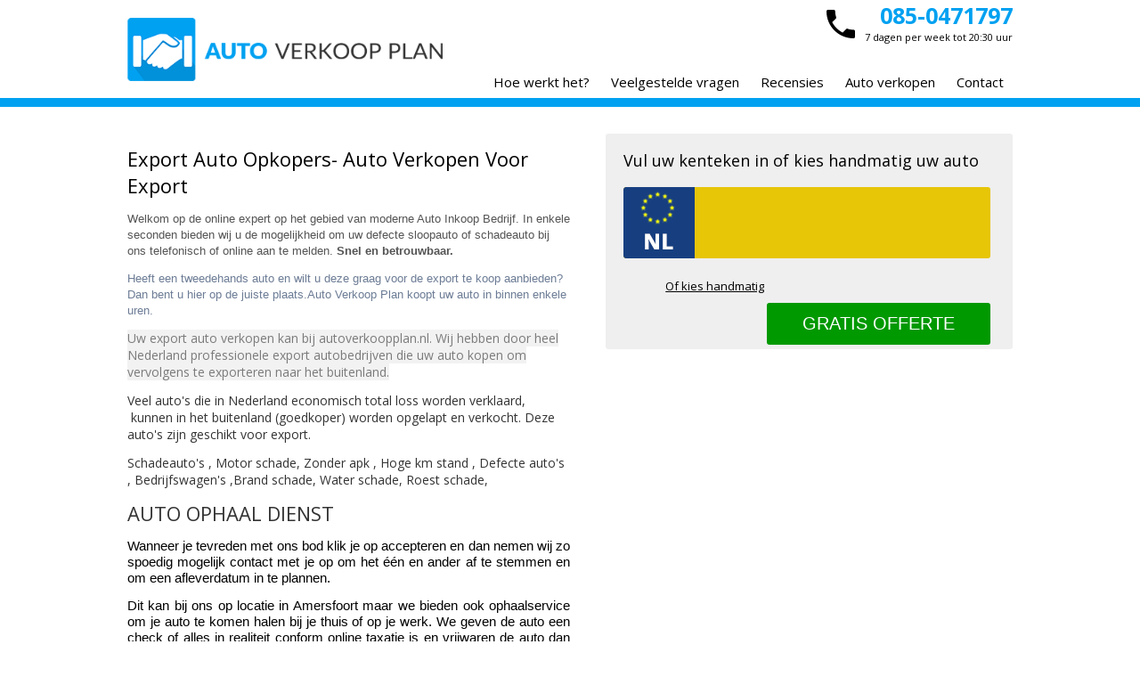

--- FILE ---
content_type: text/html; charset=UTF-8
request_url: https://www.autoverkoopplan.nl/export-auto-opkoper---auto-verkopen-voor-export
body_size: 5623
content:
<!DOCTYPE html>
<html lang="nl">
<head>
    <meta charset="utf-8">
    <title>export auto opkoper</title>
    <meta name="description" content="">
    <meta name="keywords" content="">
    <meta property="og:title" content="export auto opkoper">
    <meta property="og:image" content="https://www.autoverkoopplan.nl/images/logo.png">
    <meta property="og:description" content="">
    <meta property="og:url" content="https://www.autoverkoopplan.nl/export-auto-opkoper---auto-verkopen-voor-export">
    <meta name="viewport" content="width=device-width, minimum-scale=1.0, maximum-scale=1.0">
    <link rel="publisher" href="https://plus.google.com/112381051920792456235">
    <link rel="shortcut icon" href="/images/xfavicon.ico.pagespeed.ic.TVt8SPqH54.webp">
    <link rel="stylesheet" href="https://fonts.googleapis.com/css?family=Open+Sans:400,700">
    <link rel="stylesheet" type="text/css" href="/includes/css/A.style.min.css.pagespeed.cf.CatZJQ5eGo.css">
    <script type="text/javascript" src="/includes/js/jquery.js.pagespeed.jm.ZzSiN_5Whq.js"></script>
    <script type="text/javascript">//<![CDATA[
window.addEventListener('DOMContentLoaded', () => {
    let date = new Date();
    let language = $('html').attr('lang');
    let js_on = document.querySelectorAll('.js_on');
    for ( let l in js_on ) { js_on[l].value = date.getFullYear(); }
});


$(document).ready(function(){

    $(document).ready(function(){
        $(".select-nav").change(function() {
            window.location = $(this).find("option:selected").val();
        });
    });

    $("button").click(function () {
        $(".nav").slideToggle("moderate");
    });

});
$(document).ready(function($){

    $('#accordion').find('h2').click(function(){
        $(this).next().slideToggle('fast');
        $("p").not($(this).next()).slideUp('fast');
    });

});
//]]></script>
        
<!-- Global site tag (gtag.js) - Google Analytics -->
<script async src="https://www.googletagmanager.com/gtag/js?id=UA-190483564-1"></script>
<script>window.dataLayer=window.dataLayer||[];function gtag(){dataLayer.push(arguments);}gtag('js',new Date());gtag('config','UA-190483564-1');</script>

    <div id="fb-root"></div>
    <script>(function(d,s,id){var js,fjs=d.getElementsByTagName(s)[0];if(d.getElementById(id))return;js=d.createElement(s);js.id=id;js.src="//connect.facebook.net/nl_NL/sdk.js#xfbml=1&version=v2.5&appId=174660409352866";fjs.parentNode.insertBefore(js,fjs);}(document,'script','facebook-jssdk'));</script>
</head>
<body>
<div class="wrap">
    <div class="header">
        <div class="container">
            <div class="logo"><a href="/"><img src="/images/xlogo.png.pagespeed.ic.ffG5be-geU.webp" alt="Auto Verkoop Plan Logo"></a></div>
            <div class="contact">
                <strong><a href="tel:0850471797">085-0471797</a></strong><br/>
                7 dagen per week tot 20:30 uur
            </div>
            <div class="menu">
                <ul>
                    <li><a href="/#hoe-werkt-het">Hoe werkt het?</a></li>
                    <li><a href="/veelgestelde-vragen">Veelgestelde vragen</a></li>
                    <li><a href="/recensies">Recensies</a></li>
                    <li><a href="/auto-verkopen">Auto verkopen</a></li>
                    <li><a href="/contact">Contact</a></li>
                </ul>
            </div>
        </div>
    </div>
                <div class="content">
            <div class="container">
                <div class="content-left">
                    <p>
	<span style="font-size:22px;">Export Auto Opkopers- Auto Verkopen Voor Export</span></p>
<p>
	<span style="color: rgb(85, 84, 84); font-family: Helvetica; font-size: 13px;">Welkom op de online expert op het gebied van moderne Auto Inkoop Bedrijf. In enkele seconden bieden wij u de mogelijkheid om uw defecte sloopauto of schadeauto bij ons telefonisch of online aan te melden. <strong>Snel en betrouwbaar.</strong></span></p>
<p>
	<span style="color: rgb(108, 124, 149); font-family: Arial, Helvetica, sans-serif; font-size: 13px; text-align: justify;">Heeft een tweedehands auto en wilt u deze graag voor de export te koop aanbieden? Dan bent u hier op de juiste plaats.Auto Verkoop Plan koopt uw auto in binnen enkele uren.</span></p>
<p>
	<span style="color: rgb(123, 123, 123); font-family: &quot;Open Sans&quot;, verdana, sans-serif; font-size: 14px; background-color: rgb(242, 242, 242);">Uw export auto verkopen kan bij autoverkoopplan.nl</span><span style="color: rgb(123, 123, 123); font-family: &quot;Open Sans&quot;, verdana, sans-serif; font-size: 14px; background-color: rgb(242, 242, 242);">. Wij hebben door heel Nederland professionele export autobedrijven die uw auto kopen om vervolgens te exporteren naar het buitenland.</span></p>
<p>
	<span style="color: rgb(51, 51, 51); font-family: &quot;Open Sans&quot;, Helvetica, Arial, sans-serif; font-size: 14px; text-align: justify;">Veel auto&#39;s die in Nederland economisch total loss worden verklaard, &nbsp;kunnen in het buitenland (goedkoper) worden opgelapt en verkocht. Deze auto&#39;s zijn geschikt voor export.</span></p>
<p>
	<span style="color: rgb(51, 51, 51); font-family: &quot;Open Sans&quot;, Helvetica, Arial, sans-serif; font-size: 14px; text-align: justify;">Schadeauto&#39;s , Motor schade, Zonder apk , Hoge km stand , Defecte auto&#39;s , Bedrijfswagen&#39;s ,Brand schade, Water schade, Roest schade,&nbsp;</span></p>
<p style="text-align: justify; ">
	<font color="#333333" face="Open Sans, Helvetica, Arial, sans-serif"><span style="font-size: 22px;">AUTO OPHAAL DIENST</span></font></p>
<p style="text-align: justify; ">
	<span style="color: rgb(0, 0, 0); font-family: MyriadPro-Regular, &quot;Myriad Pro Regular&quot;, MyriadPro, &quot;Myriad Pro&quot;, Helvetica, Arial, sans-serif; font-size: 15px;">Wanneer je tevreden met ons bod klik je op accepteren en dan nemen wij zo spoedig mogelijk contact met je op om het &eacute;&eacute;n en ander af te stemmen en om een afleverdatum in te plannen. </span></p>
<p style="text-align: justify; ">
	<span style="color: rgb(0, 0, 0); font-family: MyriadPro-Regular, &quot;Myriad Pro Regular&quot;, MyriadPro, &quot;Myriad Pro&quot;, Helvetica, Arial, sans-serif; font-size: 15px;">Dit kan bij ons op locatie in Amersfoort maar we bieden ook ophaalservice om je auto te komen halen bij je thuis of op je werk. We geven de auto een check of alles in realiteit conform online taxatie is en vrijwaren de auto dan ter plekke en betalen je het geld contant of per bank.</span></p>
                </div>
                <div class="license-plate-content">
                    <p>Vul uw kenteken in of kies handmatig uw auto</p>
                    <form action="/dagwaarde-auto" method="post">
                        <input type="hidden" name="form_name" value="offer">
                        <input type="text" name="license_plate" id="license_plate" tabindex="1">
                        <label><a href="/dagwaarde-auto">Of kies handmatig</a></label><input type="submit" value="Gratis offerte" tabindex="2">
                    </form>
                </div>
            </div>
        </div>
            <div class="footer">
        <div class="container">
            

            <div class="footer-box-l">
                <h3>Pagina's</h3>
                <ul>
                    <li><a href="/auto-handelaar-amsterdam">Auto handelaar Amsterdam</a></li>
                    <li><a href="/auto-inkoper-amsterdam">Auto inkoper Amsterdam</a></li>
                    <li><a href="/auto-inkoper-utrecht">Auto inkoper Utrecht</a></li>
                    <li><a href="/auto-laten-ophalen-voor-verkoop">Auto laten ophalen voor verkoop</a></li>
                    <li><a href="/auto-opkoper-amsterdam">Auto opkoper Amsterdam</a></li>
                    <li><a href="/auto-opkoper-utrecht">Auto opkoper Utrecht</a></li>
                    <li><a href="/auto-te-koop">Auto te koop?</a></li>
                    <li><a href="/auto-verkopen">Auto Verkopen</a></li>
                    <li><a href="/auto-verkopen-voor-export">Auto verkopen voor export</a></li>
                </ul>
            </div>
            <div class="footer-box-l">
                <h3>&nbsp;</h3>
                <ul>
                    <li><a href="/waarde-auto-bepalen">De waarde van uw auto bepalen?</a></li>
                    <li><a href="/gebruikte-auto-verkopen">Gebruikte auto verkopen</a></li>
                    <li><a href="/grijs-kenteken-auto-verkopen-inkoper">Grijs Kenteken Auto Verkopen Inkoper</a></li>
                    <li><a href="/hoeveel-is-mijn-auto-waard">Hoeveel is mijn auto waard?</a></li>
                    <li><a href="/mercedes-verkopen">Mercedes verkopen</a></li>
                    <li><a href="/schade-auto-opkopen">Schade auto opkopen</a></li>
                    <li><a href="/schade-auto-opkoper">Schade auto opkoper</a></li>
                    <li><a href="/sloopauto-opkoper">Sloopauto Opkoper</a></li>
                    <li><a href="/sloop-auto-verkopen">Sloop Auto Verkopen</a></li>
                </ul>
            </div>

            <div class="footer-box-l">
                <h3>&nbsp;</h3>
                <ul>
                    <li><a href="/bedrijfsauto-verkopen">Bedrijfsauto verkopen</a></li>
                    <li><a href="/btw-auto-verkopen-inkoper">BTW auto verkopen inkoper</a></li>
                    <li><a href="/busje-verkopen">Busje verkopen</a></li>
                    <li><a href="/contant-geld-voor-uw-auto">Contant geld voor uw auto</a></li>
                    <li><a href="/dagwaarde-auto-berekenen">Dagwaarde van uw auto berekenen</a></li>
                    <li><a href="/snel-auto-verkopen">Snel auto verkopen</a></li>
                    <li><a href="/tweedehands-auto-verkopen">Tweedehands auto verkopen</a></li>
                    <li><a href="/wat-is-mijn-auto-waard">Wat is mijn auto waard?</a></li>
                    <li><a href="/dagwaarde-auto">Wat is uw auto waard?</a></li>
                </ul>
            </div>

            <div class="footer-box-s">
                <h3>Contact</h3>
                <div class="desktop-only">
                    <p>Ambachtsstraat 11a<br/>3861 RH Nijkerk</p>
                </div>
                <p><a href="tel:0850471797" class="footer-call">T: 085-0471797</a><br/>
                    E: <a href="&#109;&#97;&#105;&#108;&#116;&#111;&#58;&#105;&#110;&#102;&#111;&#64;&#97;&#117;&#116;&#111;&#118;&#101;&#114;&#107;&#111;&#111;&#112;&#112;&#108;&#97;&#110;&#46;&#110;&#108;">&#105;&#110;&#102;&#111;&#64;&#97;&#117;&#116;&#111;&#118;&#101;&#114;&#107;&#111;&#111;&#112;&#112;&#108;&#97;&#110;&#46;&#110;&#108;</a></p>
                <h3>Social Media</h3>
                <a href="https://www.facebook.com/pages/AutoVerkoopplannl/847610085275117" target="_blank"><img src="[data-uri]" alt="Facebook"></a>
                <a href="https://twitter.com/autoopkoop" target="_blank"><img src="[data-uri]" alt="Twitter"></a>
                <a href="https://plus.google.com/112381051920792456235/posts" target="_blank"><img src="[data-uri]" alt="Google+"></a>
                <a href="/whatsapp"><img src="[data-uri]" alt="Whatsapp"></a>
            </div>
        </div>
    </div>
    <div class="bottom">
        <div class="container">
            Wij zijn een erkend autobedrijf voor afgifte van RDW- vrijwaringsbewijzen.<br/>
            <img src="/images/xrdw-logo.png.pagespeed.ic.dOmfIa2WOR.webp" alt="RDW erkend"/>
            <div class="wowmedia"><a href="http://wowmedia.nl" target="_blank"><img src="/images/xwowmedia.png.pagespeed.ic.basmbviji3.webp" alt="WOW media - webdesign, hosting, domeinregistratie"/></a></div>
        </div>
    </div>
</div>

</body>
</html>